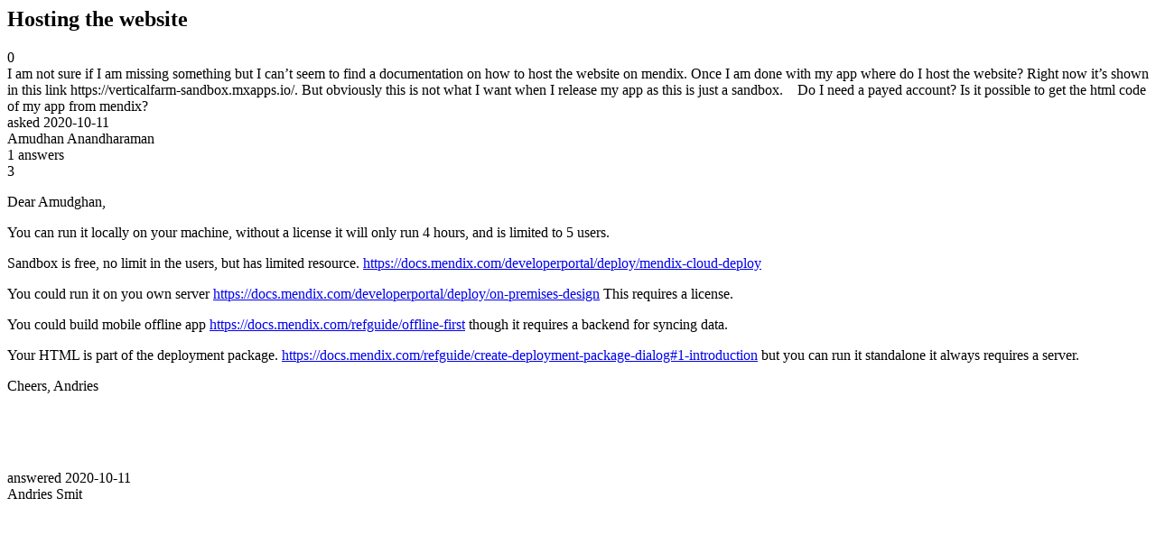

--- FILE ---
content_type: text/html;charset=utf-8
request_url: https://community.mendix.com/link/spaces/deployment/questions/103247
body_size: 2305
content:
<html>
<head>
	<title>Hosting the website | Mendix Forum</title>
	<meta name="Description" content="I am not sure if I am missing something but I can’t seem to find a documentation on how to host the website on mendix. Once I am done with my app where do I host the website?
Right now it’s shown in this link https://verticalfarm-sandbox.mxapps.io/. But obviously this is not what I want when I release my app as this is just a sandbox. 
 
Do I need a payed account?
Is it possible to get the html code of my app from mendix?

">
</head>
<body itemscope itemtype="https://schema.org/QAPage">
	<div itemprop="mainEntity" itemscope itemtype="https://schema.org/Question">
		<h2 itemprop='name'>Hosting the website</h2>
		<div itemprop='upvoteCount'>0</div>
		<div itemprop='text'>I am not sure if I am missing something but I can’t seem to find a documentation on how to host the website on mendix. Once I am done with my app where do I host the website? Right now it’s shown in this link&nbsp;https://verticalfarm-sandbox.mxapps.io/. But obviously this is not what I want when I release my app as this is just a sandbox.&nbsp; &nbsp; Do I need a payed account? Is it possible to get the html code of my app from&nbsp;mendix?</div>
		<div>asked
			<time itemprop='dateCreated' datetime='2020-10-11'>2020-10-11</time>
		</div>
		<div itemprop='author' itemscope itemtype='https://schema.org/Person'><span itemprop='name'>Amudhan Anandharaman</span></div>
		<div><span itemprop='answerCount'>1</span> answers</div>
		<div itemprop='acceptedAnswer' itemscope itemtype='http://schema.org/Answer'>
	<div itemprop='upvoteCount'>3</div>
	<div itemprop='text'><p>Dear Amudghan,</p>

<p>You can run it locally on your machine, without a license it will only run 4 hours, and is limited to 5 users.</p>

<p>Sandbox is free, no limit in the users, but has limited resource.&nbsp;<a href="https://docs.mendix.com/developerportal/deploy/mendix-cloud-deploy">https://docs.mendix.com/developerportal/deploy/mendix-cloud-deploy</a>&nbsp;</p>

<p>You could run it on you own server&nbsp;<a href="https://docs.mendix.com/developerportal/deploy/on-premises-design">https://docs.mendix.com/developerportal/deploy/on-premises-design</a>&nbsp;This requires a license.</p>

<p>You could build mobile offline app&nbsp;<a href="https://docs.mendix.com/refguide/offline-first">https://docs.mendix.com/refguide/offline-first</a>&nbsp;though it requires a backend for syncing data.&nbsp;</p>

<p>Your HTML is part of the deployment package.&nbsp;<a href="https://docs.mendix.com/refguide/create-deployment-package-dialog#1-introduction">https://docs.mendix.com/refguide/create-deployment-package-dialog#1-introduction</a>&nbsp;but you can run it standalone it always requires a server.</p>

<p>Cheers, Andries</p>

<p>&nbsp;</p>

<p>&nbsp;</p>
</div>
	<div>answered
		<time itemprop='dateCreated' datetime='2020-10-11'>2020-10-11</time>
	</div>
	<div itemprop='author' itemscope itemtype='http://schema.org/Person'><span itemprop='name'>Andries Smit</span></div>
</div>

	</div>

</body>

</html>
